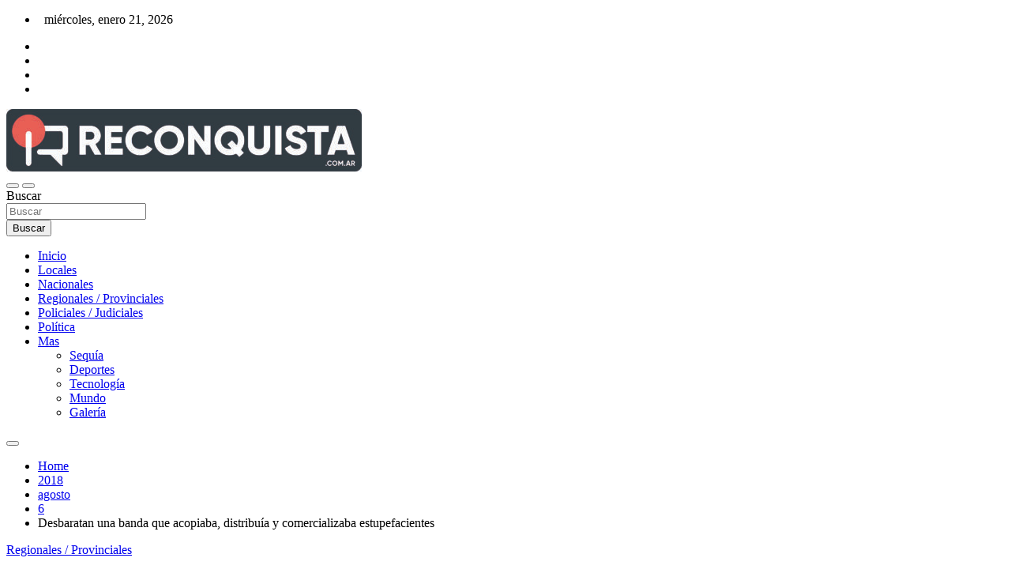

--- FILE ---
content_type: text/html; charset=UTF-8
request_url: https://www.reconquista.com.ar/2018/08/06/desbaratan-una-banda-que-acopiaba-distribuia-y-comercializaba-estupefacientes/
body_size: 23048
content:
<!doctype html>
<html lang="es">
<head>
	<meta charset="UTF-8">
	<meta name="viewport" content="width=device-width, initial-scale=1, shrink-to-fit=no">
	<link rel="profile" href="https://gmpg.org/xfn/11">

	<script>
(()=>{var e={};e.g=function(){if("object"==typeof globalThis)return globalThis;try{return this||new Function("return this")()}catch(e){if("object"==typeof window)return window}}(),function({ampUrl:n,isCustomizePreview:t,isAmpDevMode:r,noampQueryVarName:o,noampQueryVarValue:s,disabledStorageKey:i,mobileUserAgents:a,regexRegex:c}){if("undefined"==typeof sessionStorage)return;const d=new RegExp(c);if(!a.some((e=>{const n=e.match(d);return!(!n||!new RegExp(n[1],n[2]).test(navigator.userAgent))||navigator.userAgent.includes(e)})))return;e.g.addEventListener("DOMContentLoaded",(()=>{const e=document.getElementById("amp-mobile-version-switcher");if(!e)return;e.hidden=!1;const n=e.querySelector("a[href]");n&&n.addEventListener("click",(()=>{sessionStorage.removeItem(i)}))}));const g=r&&["paired-browsing-non-amp","paired-browsing-amp"].includes(window.name);if(sessionStorage.getItem(i)||t||g)return;const u=new URL(location.href),m=new URL(n);m.hash=u.hash,u.searchParams.has(o)&&s===u.searchParams.get(o)?sessionStorage.setItem(i,"1"):m.href!==u.href&&(window.stop(),location.replace(m.href))}({"ampUrl":"https:\/\/www.reconquista.com.ar\/2018\/08\/06\/desbaratan-una-banda-que-acopiaba-distribuia-y-comercializaba-estupefacientes\/amp\/","noampQueryVarName":"noamp","noampQueryVarValue":"mobile","disabledStorageKey":"amp_mobile_redirect_disabled","mobileUserAgents":["Mobile","Android","Silk\/","Kindle","BlackBerry","Opera Mini","Opera Mobi"],"regexRegex":"^\\\/((?:.|\\n)+)\\\/([i]*)$","isCustomizePreview":false,"isAmpDevMode":false})})();
</script>
<meta name='robots' content='index, follow, max-image-preview:large, max-snippet:-1, max-video-preview:-1' />

	<!-- This site is optimized with the Yoast SEO plugin v26.8 - https://yoast.com/product/yoast-seo-wordpress/ -->
	<title>Desbaratan una banda que acopiaba, distribuía y comercializaba estupefacientes &#187; Reconquista.com.ar</title>
	<link rel="canonical" href="https://www.reconquista.com.ar/2018/08/06/desbaratan-una-banda-que-acopiaba-distribuia-y-comercializaba-estupefacientes/" />
	<meta property="og:locale" content="es_ES" />
	<meta property="og:type" content="article" />
	<meta property="og:title" content="Desbaratan una banda que acopiaba, distribuía y comercializaba estupefacientes &#187; Reconquista.com.ar" />
	<meta property="og:description" content="Luego de efectuar tareas de investigación, personal de la Fuerza decomisó marihuana, cocaína, elementos de corte, armas de fuego, rodados y celulares. Los gendarmes llevaron a cabo el registro de&hellip;" />
	<meta property="og:url" content="https://www.reconquista.com.ar/2018/08/06/desbaratan-una-banda-que-acopiaba-distribuia-y-comercializaba-estupefacientes/" />
	<meta property="og:site_name" content="Reconquista.com.ar" />
	<meta property="article:publisher" content="https://www.facebook.com/ReconquistaSF/" />
	<meta property="article:published_time" content="2018-08-06T10:13:47+00:00" />
	<meta property="og:image" content="https://www.reconquista.com.ar/wp-content/uploads/2018/08/gendarmeria-6-8-18.jpg" />
	<meta property="og:image:width" content="1300" />
	<meta property="og:image:height" content="600" />
	<meta property="og:image:type" content="image/jpeg" />
	<meta name="author" content="Reconquista.com.ar" />
	<meta name="twitter:card" content="summary_large_image" />
	<meta name="twitter:creator" content="@ReconquistaSF" />
	<meta name="twitter:site" content="@ReconquistaSF" />
	<meta name="twitter:label1" content="Escrito por" />
	<meta name="twitter:data1" content="Reconquista.com.ar" />
	<meta name="twitter:label2" content="Tiempo de lectura" />
	<meta name="twitter:data2" content="1 minuto" />
	<script type="application/ld+json" class="yoast-schema-graph">{"@context":"https://schema.org","@graph":[{"@type":"Article","@id":"https://www.reconquista.com.ar/2018/08/06/desbaratan-una-banda-que-acopiaba-distribuia-y-comercializaba-estupefacientes/#article","isPartOf":{"@id":"https://www.reconquista.com.ar/2018/08/06/desbaratan-una-banda-que-acopiaba-distribuia-y-comercializaba-estupefacientes/"},"author":{"name":"Reconquista.com.ar","@id":"https://www.reconquista.com.ar/#/schema/person/592d4160d9e1144d45d0111b6847e668"},"headline":"Desbaratan una banda que acopiaba, distribuía y comercializaba estupefacientes","datePublished":"2018-08-06T10:13:47+00:00","mainEntityOfPage":{"@id":"https://www.reconquista.com.ar/2018/08/06/desbaratan-una-banda-que-acopiaba-distribuia-y-comercializaba-estupefacientes/"},"wordCount":247,"publisher":{"@id":"https://www.reconquista.com.ar/#organization"},"image":{"@id":"https://www.reconquista.com.ar/2018/08/06/desbaratan-una-banda-que-acopiaba-distribuia-y-comercializaba-estupefacientes/#primaryimage"},"thumbnailUrl":"https://www.reconquista.com.ar/wp-content/uploads/2018/08/gendarmeria-6-8-18.jpg","keywords":["allanamientos","drogas","gendarmeria","rosario"],"articleSection":["Regionales / Provinciales"],"inLanguage":"es"},{"@type":"WebPage","@id":"https://www.reconquista.com.ar/2018/08/06/desbaratan-una-banda-que-acopiaba-distribuia-y-comercializaba-estupefacientes/","url":"https://www.reconquista.com.ar/2018/08/06/desbaratan-una-banda-que-acopiaba-distribuia-y-comercializaba-estupefacientes/","name":"Desbaratan una banda que acopiaba, distribuía y comercializaba estupefacientes &#187; Reconquista.com.ar","isPartOf":{"@id":"https://www.reconquista.com.ar/#website"},"primaryImageOfPage":{"@id":"https://www.reconquista.com.ar/2018/08/06/desbaratan-una-banda-que-acopiaba-distribuia-y-comercializaba-estupefacientes/#primaryimage"},"image":{"@id":"https://www.reconquista.com.ar/2018/08/06/desbaratan-una-banda-que-acopiaba-distribuia-y-comercializaba-estupefacientes/#primaryimage"},"thumbnailUrl":"https://www.reconquista.com.ar/wp-content/uploads/2018/08/gendarmeria-6-8-18.jpg","datePublished":"2018-08-06T10:13:47+00:00","breadcrumb":{"@id":"https://www.reconquista.com.ar/2018/08/06/desbaratan-una-banda-que-acopiaba-distribuia-y-comercializaba-estupefacientes/#breadcrumb"},"inLanguage":"es","potentialAction":[{"@type":"ReadAction","target":["https://www.reconquista.com.ar/2018/08/06/desbaratan-una-banda-que-acopiaba-distribuia-y-comercializaba-estupefacientes/"]}]},{"@type":"ImageObject","inLanguage":"es","@id":"https://www.reconquista.com.ar/2018/08/06/desbaratan-una-banda-que-acopiaba-distribuia-y-comercializaba-estupefacientes/#primaryimage","url":"https://www.reconquista.com.ar/wp-content/uploads/2018/08/gendarmeria-6-8-18.jpg","contentUrl":"https://www.reconquista.com.ar/wp-content/uploads/2018/08/gendarmeria-6-8-18.jpg","width":1300,"height":600},{"@type":"BreadcrumbList","@id":"https://www.reconquista.com.ar/2018/08/06/desbaratan-una-banda-que-acopiaba-distribuia-y-comercializaba-estupefacientes/#breadcrumb","itemListElement":[{"@type":"ListItem","position":1,"name":"Portada","item":"https://www.reconquista.com.ar/"},{"@type":"ListItem","position":2,"name":"Desbaratan una banda que acopiaba, distribuía y comercializaba estupefacientes"}]},{"@type":"WebSite","@id":"https://www.reconquista.com.ar/#website","url":"https://www.reconquista.com.ar/","name":"Reconquista.com.ar","description":"Noticias de la Ciudad de Reconquista","publisher":{"@id":"https://www.reconquista.com.ar/#organization"},"potentialAction":[{"@type":"SearchAction","target":{"@type":"EntryPoint","urlTemplate":"https://www.reconquista.com.ar/?s={search_term_string}"},"query-input":{"@type":"PropertyValueSpecification","valueRequired":true,"valueName":"search_term_string"}}],"inLanguage":"es"},{"@type":"Organization","@id":"https://www.reconquista.com.ar/#organization","name":"Noticias de Reconquista","url":"https://www.reconquista.com.ar/","logo":{"@type":"ImageObject","inLanguage":"es","@id":"https://www.reconquista.com.ar/#/schema/logo/image/","url":"https://www.reconquista.com.ar/wp-content/uploads/2020/12/cropped-nuevo-logo1.png","contentUrl":"https://www.reconquista.com.ar/wp-content/uploads/2020/12/cropped-nuevo-logo1.png","width":512,"height":512,"caption":"Noticias de Reconquista"},"image":{"@id":"https://www.reconquista.com.ar/#/schema/logo/image/"},"sameAs":["https://www.facebook.com/ReconquistaSF/","https://x.com/ReconquistaSF","https://www.instagram.com/ReconquistaSF/","https://www.youtube.com/channel/UCL7r9wxMwh8_aelGXMHBUZg"]},{"@type":"Person","@id":"https://www.reconquista.com.ar/#/schema/person/592d4160d9e1144d45d0111b6847e668","name":"Reconquista.com.ar","image":{"@type":"ImageObject","inLanguage":"es","@id":"https://www.reconquista.com.ar/#/schema/person/image/","url":"https://secure.gravatar.com/avatar/4ad1f4da71ea1901865f0456147c98206e9330a59121a0b2f3f32528394ec9ac?s=96&d=mm&r=g","contentUrl":"https://secure.gravatar.com/avatar/4ad1f4da71ea1901865f0456147c98206e9330a59121a0b2f3f32528394ec9ac?s=96&d=mm&r=g","caption":"Reconquista.com.ar"}}]}</script>
	<!-- / Yoast SEO plugin. -->


<link rel='dns-prefetch' href='//www.googletagmanager.com' />
<link rel='dns-prefetch' href='//fonts.googleapis.com' />
<link rel='dns-prefetch' href='//pagead2.googlesyndication.com' />
<link rel='dns-prefetch' href='//fundingchoicesmessages.google.com' />
<link rel="alternate" type="application/rss+xml" title="Reconquista.com.ar &raquo; Feed" href="https://www.reconquista.com.ar/feed/" />
<style id='wp-img-auto-sizes-contain-inline-css'>
img:is([sizes=auto i],[sizes^="auto," i]){contain-intrinsic-size:3000px 1500px}
/*# sourceURL=wp-img-auto-sizes-contain-inline-css */
</style>
<link rel='stylesheet' id='latest-posts-block-fontawesome-front-css' href='https://www.reconquista.com.ar/wp-content/plugins/latest-posts-block-lite/src/assets/fontawesome/css/all.css?ver=1765419040' media='all' />
<link rel='stylesheet' id='latest-posts-block-frontend-block-style-css-css' href='https://www.reconquista.com.ar/wp-content/plugins/latest-posts-block-lite/dist/blocks.style.build.css?ver=6.9' media='all' />
<link rel='stylesheet' id='pfc-style-css' href='https://www.reconquista.com.ar/wp-content/plugins/posts-from-category/assets/css/pfc.css?ver=6.0.3' media='all' />
<style id='wp-block-library-inline-css'>
:root{--wp-block-synced-color:#7a00df;--wp-block-synced-color--rgb:122,0,223;--wp-bound-block-color:var(--wp-block-synced-color);--wp-editor-canvas-background:#ddd;--wp-admin-theme-color:#007cba;--wp-admin-theme-color--rgb:0,124,186;--wp-admin-theme-color-darker-10:#006ba1;--wp-admin-theme-color-darker-10--rgb:0,107,160.5;--wp-admin-theme-color-darker-20:#005a87;--wp-admin-theme-color-darker-20--rgb:0,90,135;--wp-admin-border-width-focus:2px}@media (min-resolution:192dpi){:root{--wp-admin-border-width-focus:1.5px}}.wp-element-button{cursor:pointer}:root .has-very-light-gray-background-color{background-color:#eee}:root .has-very-dark-gray-background-color{background-color:#313131}:root .has-very-light-gray-color{color:#eee}:root .has-very-dark-gray-color{color:#313131}:root .has-vivid-green-cyan-to-vivid-cyan-blue-gradient-background{background:linear-gradient(135deg,#00d084,#0693e3)}:root .has-purple-crush-gradient-background{background:linear-gradient(135deg,#34e2e4,#4721fb 50%,#ab1dfe)}:root .has-hazy-dawn-gradient-background{background:linear-gradient(135deg,#faaca8,#dad0ec)}:root .has-subdued-olive-gradient-background{background:linear-gradient(135deg,#fafae1,#67a671)}:root .has-atomic-cream-gradient-background{background:linear-gradient(135deg,#fdd79a,#004a59)}:root .has-nightshade-gradient-background{background:linear-gradient(135deg,#330968,#31cdcf)}:root .has-midnight-gradient-background{background:linear-gradient(135deg,#020381,#2874fc)}:root{--wp--preset--font-size--normal:16px;--wp--preset--font-size--huge:42px}.has-regular-font-size{font-size:1em}.has-larger-font-size{font-size:2.625em}.has-normal-font-size{font-size:var(--wp--preset--font-size--normal)}.has-huge-font-size{font-size:var(--wp--preset--font-size--huge)}.has-text-align-center{text-align:center}.has-text-align-left{text-align:left}.has-text-align-right{text-align:right}.has-fit-text{white-space:nowrap!important}#end-resizable-editor-section{display:none}.aligncenter{clear:both}.items-justified-left{justify-content:flex-start}.items-justified-center{justify-content:center}.items-justified-right{justify-content:flex-end}.items-justified-space-between{justify-content:space-between}.screen-reader-text{border:0;clip-path:inset(50%);height:1px;margin:-1px;overflow:hidden;padding:0;position:absolute;width:1px;word-wrap:normal!important}.screen-reader-text:focus{background-color:#ddd;clip-path:none;color:#444;display:block;font-size:1em;height:auto;left:5px;line-height:normal;padding:15px 23px 14px;text-decoration:none;top:5px;width:auto;z-index:100000}html :where(.has-border-color){border-style:solid}html :where([style*=border-top-color]){border-top-style:solid}html :where([style*=border-right-color]){border-right-style:solid}html :where([style*=border-bottom-color]){border-bottom-style:solid}html :where([style*=border-left-color]){border-left-style:solid}html :where([style*=border-width]){border-style:solid}html :where([style*=border-top-width]){border-top-style:solid}html :where([style*=border-right-width]){border-right-style:solid}html :where([style*=border-bottom-width]){border-bottom-style:solid}html :where([style*=border-left-width]){border-left-style:solid}html :where(img[class*=wp-image-]){height:auto;max-width:100%}:where(figure){margin:0 0 1em}html :where(.is-position-sticky){--wp-admin--admin-bar--position-offset:var(--wp-admin--admin-bar--height,0px)}@media screen and (max-width:600px){html :where(.is-position-sticky){--wp-admin--admin-bar--position-offset:0px}}

/*# sourceURL=wp-block-library-inline-css */
</style><style id='global-styles-inline-css'>
:root{--wp--preset--aspect-ratio--square: 1;--wp--preset--aspect-ratio--4-3: 4/3;--wp--preset--aspect-ratio--3-4: 3/4;--wp--preset--aspect-ratio--3-2: 3/2;--wp--preset--aspect-ratio--2-3: 2/3;--wp--preset--aspect-ratio--16-9: 16/9;--wp--preset--aspect-ratio--9-16: 9/16;--wp--preset--color--black: #000000;--wp--preset--color--cyan-bluish-gray: #abb8c3;--wp--preset--color--white: #ffffff;--wp--preset--color--pale-pink: #f78da7;--wp--preset--color--vivid-red: #cf2e2e;--wp--preset--color--luminous-vivid-orange: #ff6900;--wp--preset--color--luminous-vivid-amber: #fcb900;--wp--preset--color--light-green-cyan: #7bdcb5;--wp--preset--color--vivid-green-cyan: #00d084;--wp--preset--color--pale-cyan-blue: #8ed1fc;--wp--preset--color--vivid-cyan-blue: #0693e3;--wp--preset--color--vivid-purple: #9b51e0;--wp--preset--gradient--vivid-cyan-blue-to-vivid-purple: linear-gradient(135deg,rgb(6,147,227) 0%,rgb(155,81,224) 100%);--wp--preset--gradient--light-green-cyan-to-vivid-green-cyan: linear-gradient(135deg,rgb(122,220,180) 0%,rgb(0,208,130) 100%);--wp--preset--gradient--luminous-vivid-amber-to-luminous-vivid-orange: linear-gradient(135deg,rgb(252,185,0) 0%,rgb(255,105,0) 100%);--wp--preset--gradient--luminous-vivid-orange-to-vivid-red: linear-gradient(135deg,rgb(255,105,0) 0%,rgb(207,46,46) 100%);--wp--preset--gradient--very-light-gray-to-cyan-bluish-gray: linear-gradient(135deg,rgb(238,238,238) 0%,rgb(169,184,195) 100%);--wp--preset--gradient--cool-to-warm-spectrum: linear-gradient(135deg,rgb(74,234,220) 0%,rgb(151,120,209) 20%,rgb(207,42,186) 40%,rgb(238,44,130) 60%,rgb(251,105,98) 80%,rgb(254,248,76) 100%);--wp--preset--gradient--blush-light-purple: linear-gradient(135deg,rgb(255,206,236) 0%,rgb(152,150,240) 100%);--wp--preset--gradient--blush-bordeaux: linear-gradient(135deg,rgb(254,205,165) 0%,rgb(254,45,45) 50%,rgb(107,0,62) 100%);--wp--preset--gradient--luminous-dusk: linear-gradient(135deg,rgb(255,203,112) 0%,rgb(199,81,192) 50%,rgb(65,88,208) 100%);--wp--preset--gradient--pale-ocean: linear-gradient(135deg,rgb(255,245,203) 0%,rgb(182,227,212) 50%,rgb(51,167,181) 100%);--wp--preset--gradient--electric-grass: linear-gradient(135deg,rgb(202,248,128) 0%,rgb(113,206,126) 100%);--wp--preset--gradient--midnight: linear-gradient(135deg,rgb(2,3,129) 0%,rgb(40,116,252) 100%);--wp--preset--font-size--small: 13px;--wp--preset--font-size--medium: 20px;--wp--preset--font-size--large: 36px;--wp--preset--font-size--x-large: 42px;--wp--preset--spacing--20: 0.44rem;--wp--preset--spacing--30: 0.67rem;--wp--preset--spacing--40: 1rem;--wp--preset--spacing--50: 1.5rem;--wp--preset--spacing--60: 2.25rem;--wp--preset--spacing--70: 3.38rem;--wp--preset--spacing--80: 5.06rem;--wp--preset--shadow--natural: 6px 6px 9px rgba(0, 0, 0, 0.2);--wp--preset--shadow--deep: 12px 12px 50px rgba(0, 0, 0, 0.4);--wp--preset--shadow--sharp: 6px 6px 0px rgba(0, 0, 0, 0.2);--wp--preset--shadow--outlined: 6px 6px 0px -3px rgb(255, 255, 255), 6px 6px rgb(0, 0, 0);--wp--preset--shadow--crisp: 6px 6px 0px rgb(0, 0, 0);}:where(.is-layout-flex){gap: 0.5em;}:where(.is-layout-grid){gap: 0.5em;}body .is-layout-flex{display: flex;}.is-layout-flex{flex-wrap: wrap;align-items: center;}.is-layout-flex > :is(*, div){margin: 0;}body .is-layout-grid{display: grid;}.is-layout-grid > :is(*, div){margin: 0;}:where(.wp-block-columns.is-layout-flex){gap: 2em;}:where(.wp-block-columns.is-layout-grid){gap: 2em;}:where(.wp-block-post-template.is-layout-flex){gap: 1.25em;}:where(.wp-block-post-template.is-layout-grid){gap: 1.25em;}.has-black-color{color: var(--wp--preset--color--black) !important;}.has-cyan-bluish-gray-color{color: var(--wp--preset--color--cyan-bluish-gray) !important;}.has-white-color{color: var(--wp--preset--color--white) !important;}.has-pale-pink-color{color: var(--wp--preset--color--pale-pink) !important;}.has-vivid-red-color{color: var(--wp--preset--color--vivid-red) !important;}.has-luminous-vivid-orange-color{color: var(--wp--preset--color--luminous-vivid-orange) !important;}.has-luminous-vivid-amber-color{color: var(--wp--preset--color--luminous-vivid-amber) !important;}.has-light-green-cyan-color{color: var(--wp--preset--color--light-green-cyan) !important;}.has-vivid-green-cyan-color{color: var(--wp--preset--color--vivid-green-cyan) !important;}.has-pale-cyan-blue-color{color: var(--wp--preset--color--pale-cyan-blue) !important;}.has-vivid-cyan-blue-color{color: var(--wp--preset--color--vivid-cyan-blue) !important;}.has-vivid-purple-color{color: var(--wp--preset--color--vivid-purple) !important;}.has-black-background-color{background-color: var(--wp--preset--color--black) !important;}.has-cyan-bluish-gray-background-color{background-color: var(--wp--preset--color--cyan-bluish-gray) !important;}.has-white-background-color{background-color: var(--wp--preset--color--white) !important;}.has-pale-pink-background-color{background-color: var(--wp--preset--color--pale-pink) !important;}.has-vivid-red-background-color{background-color: var(--wp--preset--color--vivid-red) !important;}.has-luminous-vivid-orange-background-color{background-color: var(--wp--preset--color--luminous-vivid-orange) !important;}.has-luminous-vivid-amber-background-color{background-color: var(--wp--preset--color--luminous-vivid-amber) !important;}.has-light-green-cyan-background-color{background-color: var(--wp--preset--color--light-green-cyan) !important;}.has-vivid-green-cyan-background-color{background-color: var(--wp--preset--color--vivid-green-cyan) !important;}.has-pale-cyan-blue-background-color{background-color: var(--wp--preset--color--pale-cyan-blue) !important;}.has-vivid-cyan-blue-background-color{background-color: var(--wp--preset--color--vivid-cyan-blue) !important;}.has-vivid-purple-background-color{background-color: var(--wp--preset--color--vivid-purple) !important;}.has-black-border-color{border-color: var(--wp--preset--color--black) !important;}.has-cyan-bluish-gray-border-color{border-color: var(--wp--preset--color--cyan-bluish-gray) !important;}.has-white-border-color{border-color: var(--wp--preset--color--white) !important;}.has-pale-pink-border-color{border-color: var(--wp--preset--color--pale-pink) !important;}.has-vivid-red-border-color{border-color: var(--wp--preset--color--vivid-red) !important;}.has-luminous-vivid-orange-border-color{border-color: var(--wp--preset--color--luminous-vivid-orange) !important;}.has-luminous-vivid-amber-border-color{border-color: var(--wp--preset--color--luminous-vivid-amber) !important;}.has-light-green-cyan-border-color{border-color: var(--wp--preset--color--light-green-cyan) !important;}.has-vivid-green-cyan-border-color{border-color: var(--wp--preset--color--vivid-green-cyan) !important;}.has-pale-cyan-blue-border-color{border-color: var(--wp--preset--color--pale-cyan-blue) !important;}.has-vivid-cyan-blue-border-color{border-color: var(--wp--preset--color--vivid-cyan-blue) !important;}.has-vivid-purple-border-color{border-color: var(--wp--preset--color--vivid-purple) !important;}.has-vivid-cyan-blue-to-vivid-purple-gradient-background{background: var(--wp--preset--gradient--vivid-cyan-blue-to-vivid-purple) !important;}.has-light-green-cyan-to-vivid-green-cyan-gradient-background{background: var(--wp--preset--gradient--light-green-cyan-to-vivid-green-cyan) !important;}.has-luminous-vivid-amber-to-luminous-vivid-orange-gradient-background{background: var(--wp--preset--gradient--luminous-vivid-amber-to-luminous-vivid-orange) !important;}.has-luminous-vivid-orange-to-vivid-red-gradient-background{background: var(--wp--preset--gradient--luminous-vivid-orange-to-vivid-red) !important;}.has-very-light-gray-to-cyan-bluish-gray-gradient-background{background: var(--wp--preset--gradient--very-light-gray-to-cyan-bluish-gray) !important;}.has-cool-to-warm-spectrum-gradient-background{background: var(--wp--preset--gradient--cool-to-warm-spectrum) !important;}.has-blush-light-purple-gradient-background{background: var(--wp--preset--gradient--blush-light-purple) !important;}.has-blush-bordeaux-gradient-background{background: var(--wp--preset--gradient--blush-bordeaux) !important;}.has-luminous-dusk-gradient-background{background: var(--wp--preset--gradient--luminous-dusk) !important;}.has-pale-ocean-gradient-background{background: var(--wp--preset--gradient--pale-ocean) !important;}.has-electric-grass-gradient-background{background: var(--wp--preset--gradient--electric-grass) !important;}.has-midnight-gradient-background{background: var(--wp--preset--gradient--midnight) !important;}.has-small-font-size{font-size: var(--wp--preset--font-size--small) !important;}.has-medium-font-size{font-size: var(--wp--preset--font-size--medium) !important;}.has-large-font-size{font-size: var(--wp--preset--font-size--large) !important;}.has-x-large-font-size{font-size: var(--wp--preset--font-size--x-large) !important;}
/*# sourceURL=global-styles-inline-css */
</style>

<style id='classic-theme-styles-inline-css'>
/*! This file is auto-generated */
.wp-block-button__link{color:#fff;background-color:#32373c;border-radius:9999px;box-shadow:none;text-decoration:none;padding:calc(.667em + 2px) calc(1.333em + 2px);font-size:1.125em}.wp-block-file__button{background:#32373c;color:#fff;text-decoration:none}
/*# sourceURL=/wp-includes/css/classic-themes.min.css */
</style>
<link rel='stylesheet' id='bootstrap-style-css' href='https://www.reconquista.com.ar/wp-content/themes/magazinenp/assets/vendor/bootstrap/css/bootstrap.min.css?ver=5.3.2' media='all' />
<link rel='stylesheet' id='font-awesome-style-css' href='https://www.reconquista.com.ar/wp-content/themes/magazinenp/assets/vendor/font-awesome/css/font-awesome.css?ver=6.9' media='all' />
<link crossorigin="anonymous" rel='stylesheet' id='magazinenp-google-fonts-css' href='//fonts.googleapis.com/css?family=Roboto%3A100%2C300%2C300i%2C400%2C400i%2C500%2C500i%2C700%2C700i&#038;ver=6.9' media='all' />
<link rel='stylesheet' id='owl-carousel-css' href='https://www.reconquista.com.ar/wp-content/themes/magazinenp/assets/vendor/owl-carousel/owl.carousel.min.css?ver=2.3.4' media='all' />
<link rel='stylesheet' id='magazinenp-main-style-css' href='https://www.reconquista.com.ar/wp-content/themes/magazinenp/assets/css/magazinenp.css?ver=1.2.10' media='all' />
<link rel='stylesheet' id='magazinenp-style-css' href='https://www.reconquista.com.ar/wp-content/themes/magazinenp/style.css?ver=6.9' media='all' />
<link rel='stylesheet' id='glg-photobox-style-css' href='https://www.reconquista.com.ar/wp-content/plugins/gallery-lightbox-slider/css/photobox/photobox.min.css?ver=1.0.0.41' media='' />
<script src="https://www.reconquista.com.ar/wp-includes/js/jquery/jquery.min.js?ver=3.7.1" id="jquery-core-js"></script>
<script src="https://www.reconquista.com.ar/wp-includes/js/jquery/jquery-migrate.min.js?ver=3.4.1" id="jquery-migrate-js"></script>

<!-- Fragmento de código de la etiqueta de Google (gtag.js) añadida por Site Kit -->
<!-- Fragmento de código de Google Analytics añadido por Site Kit -->
<script src="https://www.googletagmanager.com/gtag/js?id=G-8CYVFWVKTQ" id="google_gtagjs-js" async></script>
<script id="google_gtagjs-js-after">
window.dataLayer = window.dataLayer || [];function gtag(){dataLayer.push(arguments);}
gtag("set","linker",{"domains":["www.reconquista.com.ar"]});
gtag("js", new Date());
gtag("set", "developer_id.dZTNiMT", true);
gtag("config", "G-8CYVFWVKTQ", {"googlesitekit_post_date":"20180806","googlesitekit_post_author":"Reconquista.com.ar"});
//# sourceURL=google_gtagjs-js-after
</script>
<script src="https://www.reconquista.com.ar/wp-content/plugins/gallery-lightbox-slider/js/jquery/photobox/jquery.photobox.min.js?ver=1.0.0.41" id="glg-photobox-js"></script>
<meta name="generator" content="Site Kit by Google 1.170.0" /><link rel="alternate" type="text/html" media="only screen and (max-width: 640px)" href="https://www.reconquista.com.ar/2018/08/06/desbaratan-una-banda-que-acopiaba-distribuia-y-comercializaba-estupefacientes/amp/">
        <style class="magazinenp-dynamic-css">

            
        </style>

        
<!-- Metaetiquetas de Google AdSense añadidas por Site Kit -->
<meta name="google-adsense-platform-account" content="ca-host-pub-2644536267352236">
<meta name="google-adsense-platform-domain" content="sitekit.withgoogle.com">
<!-- Acabar con las metaetiquetas de Google AdSense añadidas por Site Kit -->
		<style>
						.site-title,
			.site-description {
				position: absolute;
				clip: rect(1px, 1px, 1px, 1px);
			}

					</style>
		<link rel="amphtml" href="https://www.reconquista.com.ar/2018/08/06/desbaratan-una-banda-que-acopiaba-distribuia-y-comercializaba-estupefacientes/amp/">
<!-- Fragmento de código de Google Tag Manager añadido por Site Kit -->
<script>
			( function( w, d, s, l, i ) {
				w[l] = w[l] || [];
				w[l].push( {'gtm.start': new Date().getTime(), event: 'gtm.js'} );
				var f = d.getElementsByTagName( s )[0],
					j = d.createElement( s ), dl = l != 'dataLayer' ? '&l=' + l : '';
				j.async = true;
				j.src = 'https://www.googletagmanager.com/gtm.js?id=' + i + dl;
				f.parentNode.insertBefore( j, f );
			} )( window, document, 'script', 'dataLayer', 'GTM-N4LQL35' );
			
</script>

<!-- Final del fragmento de código de Google Tag Manager añadido por Site Kit -->

<!-- Fragmento de código de Google Adsense añadido por Site Kit -->
<script async src="https://pagead2.googlesyndication.com/pagead/js/adsbygoogle.js?client=ca-pub-4959159314517073&amp;host=ca-host-pub-2644536267352236" crossorigin="anonymous"></script>

<!-- Final del fragmento de código de Google Adsense añadido por Site Kit -->

<!-- Fragmento de código de recuperación de bloqueo de anuncios de Google AdSense añadido por Site Kit. -->
<script async src="https://fundingchoicesmessages.google.com/i/pub-4959159314517073?ers=1" nonce="BuAPGU5FoC0KYXG47HfuIw"></script><script nonce="BuAPGU5FoC0KYXG47HfuIw">(function() {function signalGooglefcPresent() {if (!window.frames['googlefcPresent']) {if (document.body) {const iframe = document.createElement('iframe'); iframe.style = 'width: 0; height: 0; border: none; z-index: -1000; left: -1000px; top: -1000px;'; iframe.style.display = 'none'; iframe.name = 'googlefcPresent'; document.body.appendChild(iframe);} else {setTimeout(signalGooglefcPresent, 0);}}}signalGooglefcPresent();})();</script>
<!-- Fragmento de código de finalización de recuperación de bloqueo de anuncios de Google AdSense añadido por Site Kit. -->

<!-- Fragmento de código de protección de errores de recuperación de bloqueo de anuncios de Google AdSense añadido por Site Kit. -->
<script>(function(){'use strict';function aa(a){var b=0;return function(){return b<a.length?{done:!1,value:a[b++]}:{done:!0}}}var ba="function"==typeof Object.defineProperties?Object.defineProperty:function(a,b,c){if(a==Array.prototype||a==Object.prototype)return a;a[b]=c.value;return a};
function ea(a){a=["object"==typeof globalThis&&globalThis,a,"object"==typeof window&&window,"object"==typeof self&&self,"object"==typeof global&&global];for(var b=0;b<a.length;++b){var c=a[b];if(c&&c.Math==Math)return c}throw Error("Cannot find global object");}var fa=ea(this);function ha(a,b){if(b)a:{var c=fa;a=a.split(".");for(var d=0;d<a.length-1;d++){var e=a[d];if(!(e in c))break a;c=c[e]}a=a[a.length-1];d=c[a];b=b(d);b!=d&&null!=b&&ba(c,a,{configurable:!0,writable:!0,value:b})}}
var ia="function"==typeof Object.create?Object.create:function(a){function b(){}b.prototype=a;return new b},l;if("function"==typeof Object.setPrototypeOf)l=Object.setPrototypeOf;else{var m;a:{var ja={a:!0},ka={};try{ka.__proto__=ja;m=ka.a;break a}catch(a){}m=!1}l=m?function(a,b){a.__proto__=b;if(a.__proto__!==b)throw new TypeError(a+" is not extensible");return a}:null}var la=l;
function n(a,b){a.prototype=ia(b.prototype);a.prototype.constructor=a;if(la)la(a,b);else for(var c in b)if("prototype"!=c)if(Object.defineProperties){var d=Object.getOwnPropertyDescriptor(b,c);d&&Object.defineProperty(a,c,d)}else a[c]=b[c];a.A=b.prototype}function ma(){for(var a=Number(this),b=[],c=a;c<arguments.length;c++)b[c-a]=arguments[c];return b}
var na="function"==typeof Object.assign?Object.assign:function(a,b){for(var c=1;c<arguments.length;c++){var d=arguments[c];if(d)for(var e in d)Object.prototype.hasOwnProperty.call(d,e)&&(a[e]=d[e])}return a};ha("Object.assign",function(a){return a||na});/*

 Copyright The Closure Library Authors.
 SPDX-License-Identifier: Apache-2.0
*/
var p=this||self;function q(a){return a};var t,u;a:{for(var oa=["CLOSURE_FLAGS"],v=p,x=0;x<oa.length;x++)if(v=v[oa[x]],null==v){u=null;break a}u=v}var pa=u&&u[610401301];t=null!=pa?pa:!1;var z,qa=p.navigator;z=qa?qa.userAgentData||null:null;function A(a){return t?z?z.brands.some(function(b){return(b=b.brand)&&-1!=b.indexOf(a)}):!1:!1}function B(a){var b;a:{if(b=p.navigator)if(b=b.userAgent)break a;b=""}return-1!=b.indexOf(a)};function C(){return t?!!z&&0<z.brands.length:!1}function D(){return C()?A("Chromium"):(B("Chrome")||B("CriOS"))&&!(C()?0:B("Edge"))||B("Silk")};var ra=C()?!1:B("Trident")||B("MSIE");!B("Android")||D();D();B("Safari")&&(D()||(C()?0:B("Coast"))||(C()?0:B("Opera"))||(C()?0:B("Edge"))||(C()?A("Microsoft Edge"):B("Edg/"))||C()&&A("Opera"));var sa={},E=null;var ta="undefined"!==typeof Uint8Array,ua=!ra&&"function"===typeof btoa;var F="function"===typeof Symbol&&"symbol"===typeof Symbol()?Symbol():void 0,G=F?function(a,b){a[F]|=b}:function(a,b){void 0!==a.g?a.g|=b:Object.defineProperties(a,{g:{value:b,configurable:!0,writable:!0,enumerable:!1}})};function va(a){var b=H(a);1!==(b&1)&&(Object.isFrozen(a)&&(a=Array.prototype.slice.call(a)),I(a,b|1))}
var H=F?function(a){return a[F]|0}:function(a){return a.g|0},J=F?function(a){return a[F]}:function(a){return a.g},I=F?function(a,b){a[F]=b}:function(a,b){void 0!==a.g?a.g=b:Object.defineProperties(a,{g:{value:b,configurable:!0,writable:!0,enumerable:!1}})};function wa(){var a=[];G(a,1);return a}function xa(a,b){I(b,(a|0)&-99)}function K(a,b){I(b,(a|34)&-73)}function L(a){a=a>>11&1023;return 0===a?536870912:a};var M={};function N(a){return null!==a&&"object"===typeof a&&!Array.isArray(a)&&a.constructor===Object}var O,ya=[];I(ya,39);O=Object.freeze(ya);var P;function Q(a,b){P=b;a=new a(b);P=void 0;return a}
function R(a,b,c){null==a&&(a=P);P=void 0;if(null==a){var d=96;c?(a=[c],d|=512):a=[];b&&(d=d&-2095105|(b&1023)<<11)}else{if(!Array.isArray(a))throw Error();d=H(a);if(d&64)return a;d|=64;if(c&&(d|=512,c!==a[0]))throw Error();a:{c=a;var e=c.length;if(e){var f=e-1,g=c[f];if(N(g)){d|=256;b=(d>>9&1)-1;e=f-b;1024<=e&&(za(c,b,g),e=1023);d=d&-2095105|(e&1023)<<11;break a}}b&&(g=(d>>9&1)-1,b=Math.max(b,e-g),1024<b&&(za(c,g,{}),d|=256,b=1023),d=d&-2095105|(b&1023)<<11)}}I(a,d);return a}
function za(a,b,c){for(var d=1023+b,e=a.length,f=d;f<e;f++){var g=a[f];null!=g&&g!==c&&(c[f-b]=g)}a.length=d+1;a[d]=c};function Aa(a){switch(typeof a){case "number":return isFinite(a)?a:String(a);case "boolean":return a?1:0;case "object":if(a&&!Array.isArray(a)&&ta&&null!=a&&a instanceof Uint8Array){if(ua){for(var b="",c=0,d=a.length-10240;c<d;)b+=String.fromCharCode.apply(null,a.subarray(c,c+=10240));b+=String.fromCharCode.apply(null,c?a.subarray(c):a);a=btoa(b)}else{void 0===b&&(b=0);if(!E){E={};c="ABCDEFGHIJKLMNOPQRSTUVWXYZabcdefghijklmnopqrstuvwxyz0123456789".split("");d=["+/=","+/","-_=","-_.","-_"];for(var e=
0;5>e;e++){var f=c.concat(d[e].split(""));sa[e]=f;for(var g=0;g<f.length;g++){var h=f[g];void 0===E[h]&&(E[h]=g)}}}b=sa[b];c=Array(Math.floor(a.length/3));d=b[64]||"";for(e=f=0;f<a.length-2;f+=3){var k=a[f],w=a[f+1];h=a[f+2];g=b[k>>2];k=b[(k&3)<<4|w>>4];w=b[(w&15)<<2|h>>6];h=b[h&63];c[e++]=g+k+w+h}g=0;h=d;switch(a.length-f){case 2:g=a[f+1],h=b[(g&15)<<2]||d;case 1:a=a[f],c[e]=b[a>>2]+b[(a&3)<<4|g>>4]+h+d}a=c.join("")}return a}}return a};function Ba(a,b,c){a=Array.prototype.slice.call(a);var d=a.length,e=b&256?a[d-1]:void 0;d+=e?-1:0;for(b=b&512?1:0;b<d;b++)a[b]=c(a[b]);if(e){b=a[b]={};for(var f in e)Object.prototype.hasOwnProperty.call(e,f)&&(b[f]=c(e[f]))}return a}function Da(a,b,c,d,e,f){if(null!=a){if(Array.isArray(a))a=e&&0==a.length&&H(a)&1?void 0:f&&H(a)&2?a:Ea(a,b,c,void 0!==d,e,f);else if(N(a)){var g={},h;for(h in a)Object.prototype.hasOwnProperty.call(a,h)&&(g[h]=Da(a[h],b,c,d,e,f));a=g}else a=b(a,d);return a}}
function Ea(a,b,c,d,e,f){var g=d||c?H(a):0;d=d?!!(g&32):void 0;a=Array.prototype.slice.call(a);for(var h=0;h<a.length;h++)a[h]=Da(a[h],b,c,d,e,f);c&&c(g,a);return a}function Fa(a){return a.s===M?a.toJSON():Aa(a)};function Ga(a,b,c){c=void 0===c?K:c;if(null!=a){if(ta&&a instanceof Uint8Array)return b?a:new Uint8Array(a);if(Array.isArray(a)){var d=H(a);if(d&2)return a;if(b&&!(d&64)&&(d&32||0===d))return I(a,d|34),a;a=Ea(a,Ga,d&4?K:c,!0,!1,!0);b=H(a);b&4&&b&2&&Object.freeze(a);return a}a.s===M&&(b=a.h,c=J(b),a=c&2?a:Q(a.constructor,Ha(b,c,!0)));return a}}function Ha(a,b,c){var d=c||b&2?K:xa,e=!!(b&32);a=Ba(a,b,function(f){return Ga(f,e,d)});G(a,32|(c?2:0));return a};function Ia(a,b){a=a.h;return Ja(a,J(a),b)}function Ja(a,b,c,d){if(-1===c)return null;if(c>=L(b)){if(b&256)return a[a.length-1][c]}else{var e=a.length;if(d&&b&256&&(d=a[e-1][c],null!=d))return d;b=c+((b>>9&1)-1);if(b<e)return a[b]}}function Ka(a,b,c,d,e){var f=L(b);if(c>=f||e){e=b;if(b&256)f=a[a.length-1];else{if(null==d)return;f=a[f+((b>>9&1)-1)]={};e|=256}f[c]=d;e&=-1025;e!==b&&I(a,e)}else a[c+((b>>9&1)-1)]=d,b&256&&(d=a[a.length-1],c in d&&delete d[c]),b&1024&&I(a,b&-1025)}
function La(a,b){var c=Ma;var d=void 0===d?!1:d;var e=a.h;var f=J(e),g=Ja(e,f,b,d);var h=!1;if(null==g||"object"!==typeof g||(h=Array.isArray(g))||g.s!==M)if(h){var k=h=H(g);0===k&&(k|=f&32);k|=f&2;k!==h&&I(g,k);c=new c(g)}else c=void 0;else c=g;c!==g&&null!=c&&Ka(e,f,b,c,d);e=c;if(null==e)return e;a=a.h;f=J(a);f&2||(g=e,c=g.h,h=J(c),g=h&2?Q(g.constructor,Ha(c,h,!1)):g,g!==e&&(e=g,Ka(a,f,b,e,d)));return e}function Na(a,b){a=Ia(a,b);return null==a||"string"===typeof a?a:void 0}
function Oa(a,b){a=Ia(a,b);return null!=a?a:0}function S(a,b){a=Na(a,b);return null!=a?a:""};function T(a,b,c){this.h=R(a,b,c)}T.prototype.toJSON=function(){var a=Ea(this.h,Fa,void 0,void 0,!1,!1);return Pa(this,a,!0)};T.prototype.s=M;T.prototype.toString=function(){return Pa(this,this.h,!1).toString()};
function Pa(a,b,c){var d=a.constructor.v,e=L(J(c?a.h:b)),f=!1;if(d){if(!c){b=Array.prototype.slice.call(b);var g;if(b.length&&N(g=b[b.length-1]))for(f=0;f<d.length;f++)if(d[f]>=e){Object.assign(b[b.length-1]={},g);break}f=!0}e=b;c=!c;g=J(a.h);a=L(g);g=(g>>9&1)-1;for(var h,k,w=0;w<d.length;w++)if(k=d[w],k<a){k+=g;var r=e[k];null==r?e[k]=c?O:wa():c&&r!==O&&va(r)}else h||(r=void 0,e.length&&N(r=e[e.length-1])?h=r:e.push(h={})),r=h[k],null==h[k]?h[k]=c?O:wa():c&&r!==O&&va(r)}d=b.length;if(!d)return b;
var Ca;if(N(h=b[d-1])){a:{var y=h;e={};c=!1;for(var ca in y)Object.prototype.hasOwnProperty.call(y,ca)&&(a=y[ca],Array.isArray(a)&&a!=a&&(c=!0),null!=a?e[ca]=a:c=!0);if(c){for(var rb in e){y=e;break a}y=null}}y!=h&&(Ca=!0);d--}for(;0<d;d--){h=b[d-1];if(null!=h)break;var cb=!0}if(!Ca&&!cb)return b;var da;f?da=b:da=Array.prototype.slice.call(b,0,d);b=da;f&&(b.length=d);y&&b.push(y);return b};function Qa(a){return function(b){if(null==b||""==b)b=new a;else{b=JSON.parse(b);if(!Array.isArray(b))throw Error(void 0);G(b,32);b=Q(a,b)}return b}};function Ra(a){this.h=R(a)}n(Ra,T);var Sa=Qa(Ra);var U;function V(a){this.g=a}V.prototype.toString=function(){return this.g+""};var Ta={};function Ua(){return Math.floor(2147483648*Math.random()).toString(36)+Math.abs(Math.floor(2147483648*Math.random())^Date.now()).toString(36)};function Va(a,b){b=String(b);"application/xhtml+xml"===a.contentType&&(b=b.toLowerCase());return a.createElement(b)}function Wa(a){this.g=a||p.document||document}Wa.prototype.appendChild=function(a,b){a.appendChild(b)};/*

 SPDX-License-Identifier: Apache-2.0
*/
function Xa(a,b){a.src=b instanceof V&&b.constructor===V?b.g:"type_error:TrustedResourceUrl";var c,d;(c=(b=null==(d=(c=(a.ownerDocument&&a.ownerDocument.defaultView||window).document).querySelector)?void 0:d.call(c,"script[nonce]"))?b.nonce||b.getAttribute("nonce")||"":"")&&a.setAttribute("nonce",c)};function Ya(a){a=void 0===a?document:a;return a.createElement("script")};function Za(a,b,c,d,e,f){try{var g=a.g,h=Ya(g);h.async=!0;Xa(h,b);g.head.appendChild(h);h.addEventListener("load",function(){e();d&&g.head.removeChild(h)});h.addEventListener("error",function(){0<c?Za(a,b,c-1,d,e,f):(d&&g.head.removeChild(h),f())})}catch(k){f()}};var $a=p.atob("aHR0cHM6Ly93d3cuZ3N0YXRpYy5jb20vaW1hZ2VzL2ljb25zL21hdGVyaWFsL3N5c3RlbS8xeC93YXJuaW5nX2FtYmVyXzI0ZHAucG5n"),ab=p.atob("WW91IGFyZSBzZWVpbmcgdGhpcyBtZXNzYWdlIGJlY2F1c2UgYWQgb3Igc2NyaXB0IGJsb2NraW5nIHNvZnR3YXJlIGlzIGludGVyZmVyaW5nIHdpdGggdGhpcyBwYWdlLg=="),bb=p.atob("RGlzYWJsZSBhbnkgYWQgb3Igc2NyaXB0IGJsb2NraW5nIHNvZnR3YXJlLCB0aGVuIHJlbG9hZCB0aGlzIHBhZ2Uu");function db(a,b,c){this.i=a;this.l=new Wa(this.i);this.g=null;this.j=[];this.m=!1;this.u=b;this.o=c}
function eb(a){if(a.i.body&&!a.m){var b=function(){fb(a);p.setTimeout(function(){return gb(a,3)},50)};Za(a.l,a.u,2,!0,function(){p[a.o]||b()},b);a.m=!0}}
function fb(a){for(var b=W(1,5),c=0;c<b;c++){var d=X(a);a.i.body.appendChild(d);a.j.push(d)}b=X(a);b.style.bottom="0";b.style.left="0";b.style.position="fixed";b.style.width=W(100,110).toString()+"%";b.style.zIndex=W(2147483544,2147483644).toString();b.style["background-color"]=hb(249,259,242,252,219,229);b.style["box-shadow"]="0 0 12px #888";b.style.color=hb(0,10,0,10,0,10);b.style.display="flex";b.style["justify-content"]="center";b.style["font-family"]="Roboto, Arial";c=X(a);c.style.width=W(80,
85).toString()+"%";c.style.maxWidth=W(750,775).toString()+"px";c.style.margin="24px";c.style.display="flex";c.style["align-items"]="flex-start";c.style["justify-content"]="center";d=Va(a.l.g,"IMG");d.className=Ua();d.src=$a;d.alt="Warning icon";d.style.height="24px";d.style.width="24px";d.style["padding-right"]="16px";var e=X(a),f=X(a);f.style["font-weight"]="bold";f.textContent=ab;var g=X(a);g.textContent=bb;Y(a,e,f);Y(a,e,g);Y(a,c,d);Y(a,c,e);Y(a,b,c);a.g=b;a.i.body.appendChild(a.g);b=W(1,5);for(c=
0;c<b;c++)d=X(a),a.i.body.appendChild(d),a.j.push(d)}function Y(a,b,c){for(var d=W(1,5),e=0;e<d;e++){var f=X(a);b.appendChild(f)}b.appendChild(c);c=W(1,5);for(d=0;d<c;d++)e=X(a),b.appendChild(e)}function W(a,b){return Math.floor(a+Math.random()*(b-a))}function hb(a,b,c,d,e,f){return"rgb("+W(Math.max(a,0),Math.min(b,255)).toString()+","+W(Math.max(c,0),Math.min(d,255)).toString()+","+W(Math.max(e,0),Math.min(f,255)).toString()+")"}function X(a){a=Va(a.l.g,"DIV");a.className=Ua();return a}
function gb(a,b){0>=b||null!=a.g&&0!=a.g.offsetHeight&&0!=a.g.offsetWidth||(ib(a),fb(a),p.setTimeout(function(){return gb(a,b-1)},50))}
function ib(a){var b=a.j;var c="undefined"!=typeof Symbol&&Symbol.iterator&&b[Symbol.iterator];if(c)b=c.call(b);else if("number"==typeof b.length)b={next:aa(b)};else throw Error(String(b)+" is not an iterable or ArrayLike");for(c=b.next();!c.done;c=b.next())(c=c.value)&&c.parentNode&&c.parentNode.removeChild(c);a.j=[];(b=a.g)&&b.parentNode&&b.parentNode.removeChild(b);a.g=null};function jb(a,b,c,d,e){function f(k){document.body?g(document.body):0<k?p.setTimeout(function(){f(k-1)},e):b()}function g(k){k.appendChild(h);p.setTimeout(function(){h?(0!==h.offsetHeight&&0!==h.offsetWidth?b():a(),h.parentNode&&h.parentNode.removeChild(h)):a()},d)}var h=kb(c);f(3)}function kb(a){var b=document.createElement("div");b.className=a;b.style.width="1px";b.style.height="1px";b.style.position="absolute";b.style.left="-10000px";b.style.top="-10000px";b.style.zIndex="-10000";return b};function Ma(a){this.h=R(a)}n(Ma,T);function lb(a){this.h=R(a)}n(lb,T);var mb=Qa(lb);function nb(a){a=Na(a,4)||"";if(void 0===U){var b=null;var c=p.trustedTypes;if(c&&c.createPolicy){try{b=c.createPolicy("goog#html",{createHTML:q,createScript:q,createScriptURL:q})}catch(d){p.console&&p.console.error(d.message)}U=b}else U=b}a=(b=U)?b.createScriptURL(a):a;return new V(a,Ta)};function ob(a,b){this.m=a;this.o=new Wa(a.document);this.g=b;this.j=S(this.g,1);this.u=nb(La(this.g,2));this.i=!1;b=nb(La(this.g,13));this.l=new db(a.document,b,S(this.g,12))}ob.prototype.start=function(){pb(this)};
function pb(a){qb(a);Za(a.o,a.u,3,!1,function(){a:{var b=a.j;var c=p.btoa(b);if(c=p[c]){try{var d=Sa(p.atob(c))}catch(e){b=!1;break a}b=b===Na(d,1)}else b=!1}b?Z(a,S(a.g,14)):(Z(a,S(a.g,8)),eb(a.l))},function(){jb(function(){Z(a,S(a.g,7));eb(a.l)},function(){return Z(a,S(a.g,6))},S(a.g,9),Oa(a.g,10),Oa(a.g,11))})}function Z(a,b){a.i||(a.i=!0,a=new a.m.XMLHttpRequest,a.open("GET",b,!0),a.send())}function qb(a){var b=p.btoa(a.j);a.m[b]&&Z(a,S(a.g,5))};(function(a,b){p[a]=function(){var c=ma.apply(0,arguments);p[a]=function(){};b.apply(null,c)}})("__h82AlnkH6D91__",function(a){"function"===typeof window.atob&&(new ob(window,mb(window.atob(a)))).start()});}).call(this);

window.__h82AlnkH6D91__("[base64]/[base64]/[base64]/[base64]");</script>
<!-- Fragmento de código de finalización de protección de errores de recuperación de bloqueo de anuncios de Google AdSense añadido por Site Kit. -->
<style>#amp-mobile-version-switcher{left:0;position:absolute;width:100%;z-index:100}#amp-mobile-version-switcher>a{background-color:#444;border:0;color:#eaeaea;display:block;font-family:-apple-system,BlinkMacSystemFont,Segoe UI,Roboto,Oxygen-Sans,Ubuntu,Cantarell,Helvetica Neue,sans-serif;font-size:16px;font-weight:600;padding:15px 0;text-align:center;-webkit-text-decoration:none;text-decoration:none}#amp-mobile-version-switcher>a:active,#amp-mobile-version-switcher>a:focus,#amp-mobile-version-switcher>a:hover{-webkit-text-decoration:underline;text-decoration:underline}</style><link rel="icon" href="https://www.reconquista.com.ar/wp-content/uploads/2020/12/cropped-nuevo-logo1-32x32.png" sizes="32x32" />
<link rel="icon" href="https://www.reconquista.com.ar/wp-content/uploads/2020/12/cropped-nuevo-logo1-192x192.png" sizes="192x192" />
<link rel="apple-touch-icon" href="https://www.reconquista.com.ar/wp-content/uploads/2020/12/cropped-nuevo-logo1-180x180.png" />
<meta name="msapplication-TileImage" content="https://www.reconquista.com.ar/wp-content/uploads/2020/12/cropped-nuevo-logo1-270x270.png" />
</head>

<body class="wp-singular post-template-default single single-post postid-25853 single-format-standard wp-custom-logo wp-theme-magazinenp theme-body group-blog title-style4 magazinenp-image-hover-effect-theme_default right full_width_content_layout">

		<!-- Fragmento de código de Google Tag Manager (noscript) añadido por Site Kit -->
		<noscript>
			<iframe src="https://www.googletagmanager.com/ns.html?id=GTM-N4LQL35" height="0" width="0" style="display:none;visibility:hidden"></iframe>
		</noscript>
		<!-- Final del fragmento de código de Google Tag Manager (noscript) añadido por Site Kit -->
		
<div id="page" class="site">
	<a class="skip-link screen-reader-text" href="#content">Saltar al contenido</a>
	<header id="masthead" class="site-header">
		<div class="mnp-top-header">
    <div class="container">
        <div class="row gutter-10">
                            <div class="col col-sm mnp-date-section">
                    <div class="date">
                        <ul>
                            <li>
                                <i class="mnp-icon fa fa-clock"></i>&nbsp;&nbsp;miércoles, enero 21, 2026                            </li>
                        </ul>
                    </div>
                </div>
            
                            <div class="col-auto mnp-social-profiles official">
                    
		<ul class="clearfix">
								<li><a target="_blank" href="https://facebook.com/reconquista_sf" class="fab fa-facebook-f"></a></li>
									<li><a target="_blank" href="http://x.com/reconquista_sf"
						   class="fab fa-x"></a></li>
									<li><a target="_blank" href="https://instagram.com" class="fab fa-instagram"></a></li>
									<li><a target="_blank" href="https://youtube.com" class="fab fa-youtube"></a></li>
						</ul>
	                </div>
                    </div>
    </div>
</div><div class="mnp-mid-header" >
    <div class="container">
        <div class="row align-items-center">
            <div class="col-lg-4 mnp-branding-wrap">
                <div class="site-branding navbar-brand">
                    <a href="https://www.reconquista.com.ar/" class="custom-logo-link" rel="home"><img width="450" height="79" src="https://www.reconquista.com.ar/wp-content/uploads/2021/09/logo_oficial_4-scaled-e1631708304777.jpg" class="custom-logo" alt="Reconquista.com.ar" decoding="async" /></a>                        <h2 class="site-title"><a href="https://www.reconquista.com.ar/"
                                                  rel="home">Reconquista.com.ar</a></h2>
                                            <p class="site-description">Noticias de la Ciudad de Reconquista</p>
                                    </div>
            </div>
                    </div>
    </div>
</div>
<nav class="mnp-bottom-header navbar navbar-expand-lg d-block mnp-sticky">
	<div class="navigation-bar">
		<div class="navigation-bar-top">
			<div class="container">
									<div class="mnp-home-icon"><a href="https://www.reconquista.com.ar/" rel="home"><i
								class="fa fa-home"></i></a></div>

				
				<button class="navbar-toggler menu-toggle collapsed" type="button" data-bs-toggle="collapse"
						data-bs-target="#navbarCollapse" aria-controls="navbarCollapse" aria-expanded="false"
						aria-label="Alternar navegación"></button>
									<button class="search-toggle"></button>
							</div>

			<div class="search-bar">
				<div class="container">
					<div id="magazinenp-search-block" class="search-block off">
						<form action="https://www.reconquista.com.ar/" method="get" class="search-form">
	<label class="assistive-text"> Buscar </label>
	<div class="input-group">
		<input type="search" value="" placeholder="Buscar" class="form-control s" name="s">
		<div class="input-group-prepend">
			<button class="btn btn-theme">Buscar</button>
		</div>
	</div>
</form>
					</div>
				</div>
			</div>
		</div>
		<div class="navbar-main">
			<div class="container">
									<div class="mnp-home-icon"><a href="https://www.reconquista.com.ar/" rel="home"><i
								class="fa fa-home"></i></a></div>

								<div class="collapse navbar-collapse" id="navbarCollapse">
					<div id="site-navigation"
						 class="main-navigation nav-uppercase"
						 role="navigation">
						<ul class="nav-menu navbar-nav d-lg-block"><li id="menu-item-298" class="menu-item menu-item-type-custom menu-item-object-custom menu-item-home menu-item-298"><a href="https://www.reconquista.com.ar">Inicio</a></li>
<li id="menu-item-299" class="menu-item menu-item-type-taxonomy menu-item-object-category menu-item-299"><a href="https://www.reconquista.com.ar/category/locales/">Locales</a></li>
<li id="menu-item-301" class="menu-item menu-item-type-taxonomy menu-item-object-category menu-item-301"><a href="https://www.reconquista.com.ar/category/nacionales/">Nacionales</a></li>
<li id="menu-item-300" class="menu-item menu-item-type-taxonomy menu-item-object-category current-post-ancestor current-menu-parent current-post-parent menu-item-300"><a href="https://www.reconquista.com.ar/category/regionales-provinciales/">Regionales / Provinciales</a></li>
<li id="menu-item-57546" class="menu-item menu-item-type-taxonomy menu-item-object-category menu-item-57546"><a href="https://www.reconquista.com.ar/category/policiales-judiciales/">Policiales / Judiciales</a></li>
<li id="menu-item-57547" class="menu-item menu-item-type-taxonomy menu-item-object-category menu-item-57547"><a href="https://www.reconquista.com.ar/category/politica/">Política</a></li>
<li id="menu-item-57550" class="menu-item menu-item-type-custom menu-item-object-custom menu-item-has-children menu-item-57550"><a href="/">Mas</a>
<ul class="sub-menu">
	<li id="menu-item-57372" class="menu-item menu-item-type-taxonomy menu-item-object-category menu-item-57372"><a href="https://www.reconquista.com.ar/category/sequia/">Sequía</a></li>
	<li id="menu-item-57548" class="menu-item menu-item-type-taxonomy menu-item-object-category menu-item-57548"><a href="https://www.reconquista.com.ar/category/deportes/">Deportes</a></li>
	<li id="menu-item-39901" class="menu-item menu-item-type-taxonomy menu-item-object-category menu-item-39901"><a href="https://www.reconquista.com.ar/category/tecnologia/">Tecnología</a></li>
	<li id="menu-item-57549" class="menu-item menu-item-type-taxonomy menu-item-object-category menu-item-57549"><a href="https://www.reconquista.com.ar/category/mundo/">Mundo</a></li>
	<li id="menu-item-57140" class="menu-item menu-item-type-taxonomy menu-item-object-category menu-item-57140"><a href="https://www.reconquista.com.ar/category/galeria/">Galería</a></li>
</ul>
</li>
</ul>					</div>
				</div>
									<div class="nav-search">
						<button class="search-toggle"></button>
					</div>
							</div>
		</div>
	</div>

</nav>
    <div id="breadcrumb">
        <div class="container">
            <div role="navigation" aria-label="Breadcrumbs" class="breadcrumb-trail breadcrumbs" itemprop="breadcrumb"><ul class="trail-items" itemscope itemtype="http://schema.org/BreadcrumbList"><meta name="numberOfItems" content="5" /><meta name="itemListOrder" content="Ascending" /><li itemprop="itemListElement" itemscope itemtype="http://schema.org/ListItem" class="trail-item trail-begin"><a href="https://www.reconquista.com.ar/" rel="home" itemprop="item"><span itemprop="name">Home</span></a><meta itemprop="position" content="1" /></li><li itemprop="itemListElement" itemscope itemtype="http://schema.org/ListItem" class="trail-item"><a href="https://www.reconquista.com.ar/2018/" itemprop="item"><span itemprop="name">2018</span></a><meta itemprop="position" content="2" /></li><li itemprop="itemListElement" itemscope itemtype="http://schema.org/ListItem" class="trail-item"><a href="https://www.reconquista.com.ar/2018/08/" itemprop="item"><span itemprop="name">agosto</span></a><meta itemprop="position" content="3" /></li><li itemprop="itemListElement" itemscope itemtype="http://schema.org/ListItem" class="trail-item"><a href="https://www.reconquista.com.ar/2018/08/06/" itemprop="item"><span itemprop="name">6</span></a><meta itemprop="position" content="4" /></li><li itemprop="itemListElement" itemscope itemtype="http://schema.org/ListItem" class="trail-item trail-end"><span itemprop="name">Desbaratan una banda que acopiaba, distribuía y comercializaba estupefacientes</span><meta itemprop="position" content="5" /></li></ul></div>        </div>
    </div>

	</header>

		<div id="content"
		 class="site-content">
		<div class="container">
						<div class="row justify-content-center site-content-row">
		<!-- #start of primary div--><div id="primary" class="content-area col-lg-8 "> 		<main id="main" class="site-main">

			
<div class="post-25853 post type-post status-publish format-standard has-post-thumbnail hentry category-regionales-provinciales tag-allanamientos tag-drogas tag-gendarmeria tag-rosario">

        <figure class="post-featured-image page-single-img-wrap magazinenp-parts-item">
        <div class="mnp-post-image"
             style="background-image: url('https://www.reconquista.com.ar/wp-content/uploads/2018/08/gendarmeria-6-8-18.jpg');"></div>
    </figure><!-- .post-featured-image .page-single-img-wrap -->
    <div class="entry-meta category-meta">
    <div class="cat-links">			<a class="mnp-category-item mnp-cat-174"
			   href="https://www.reconquista.com.ar/category/regionales-provinciales/" rel="category tag">Regionales / Provinciales</a>

			</div></div>
<header class="entry-header magazinenp-parts-item">
    <h1 class="entry-title">Desbaratan una banda que acopiaba, distribuía y comercializaba estupefacientes</h1></header>		<div class="entry-meta magazinenp-parts-item">
			<div class="date created-date"><a href="https://www.reconquista.com.ar/2018/08/06/desbaratan-una-banda-que-acopiaba-distribuia-y-comercializaba-estupefacientes/" title="Desbaratan una banda que acopiaba, distribuía y comercializaba estupefacientes"><i class="mnp-icon fa fa-clock"></i>7 años atrás</a> </div> <div class="by-author vcard author"><a href="https://www.reconquista.com.ar/author/noticias/"><i class="mnp-icon fa fa-user-circle"></i>Reconquista.com.ar</a> </div>					</div>
	<div class="entry-content magazinenp-parts-item">
	<h2>Luego de efectuar tareas de investigación, personal de la Fuerza decomisó marihuana, cocaína, elementos de corte, armas de fuego, rodados y celulares. Los gendarmes llevaron a cabo el registro de 14 inmuebles. Hay cuatro hombres y dos mujeres detenidos.</h2>
<p><span id="more-25853"></span></p>
<p><span style="font-size: 14pt;">Gendarmería Nacional, en el marco de la lucha contra el narcotráfico llevada adelante por el Ministerio de Seguridad de la Nación, desarticuló una organización delictiva y secuestró marihuana, cocaína, armas de fuego, vehículos y teléfonos celulares. Hay seis personas detenidas. Estos procedimientos tuvieron lugar en la provincia de Santa Fe.</span></p>
<p><span style="font-size: 14pt;">Efectivos de la Sección de Investigación Antidrogas «Rosario» junto a otras Unidades de la Fuerza realizaron tareas de investigación a fin de identificar a los miembros de una banda que se dedicarían a acopiar, estirar, distribuir y comercializar drogas como así también realizarían otros tipos de actos ilícitos.</span></p>
<p><span style="font-size: 14pt;">Por disposición del Juzgado Federal Nº 3 de Rosario, los funcionarios efectuaron 14 allanamientos en inmuebles ubicados en Rosario y el Gran Rosario, logrando incautar aproximadamente 4 kilos de «cannabis sativa», más de 200 gramos de cocaína, 6 vehículos, 5 armas de fuego, municiones, celulares, handies, balanzas de precisión y elementos de corte.</span></p>
<p><span style="font-size: 14pt;">Asimismo, los uniformados detuvieron a seis personas: cuatro hombres y dos mujeres (dos de los cuales eran los cabecillas y los otros se encargaban de la distribución y el transporte del estupefaciente).</span></p>
</div>
<footer class="entry-meta"><span class="tag-links"><span class="label">Etiquetas:</span> <a href="https://www.reconquista.com.ar/tag/allanamientos/" rel="tag">allanamientos</a>, <a href="https://www.reconquista.com.ar/tag/drogas/" rel="tag">drogas</a>, <a href="https://www.reconquista.com.ar/tag/gendarmeria/" rel="tag">gendarmeria</a>, <a href="https://www.reconquista.com.ar/tag/rosario/" rel="tag">rosario</a></span><!-- .tag-links --></footer><!-- .entry-meta --></div>


	<nav class="navigation post-navigation" aria-label="Entradas">
		<h2 class="screen-reader-text">Navegación de entradas</h2>
		<div class="nav-links"><div class="nav-previous"><a href="https://www.reconquista.com.ar/2018/08/06/nuevo-tarifazo-de-la-epe-esta-vez-el-aumento-sera-del-15/" rel="prev">Nuevo tarifazo de la EPE, esta vez el aumento será del 15%</a></div><div class="nav-next"><a href="https://www.reconquista.com.ar/2018/08/06/marcon-entrego-diez-aportes-institucionales/" rel="next">Marcón entregó diez aportes institucionales</a></div></div>
	</nav>
		</main><!-- #main -->
		</div><!-- #end of primary div-->
<aside id="secondary" class="col-lg-4 widget-area">
    <div class="sticky-sidebar">
        <section id="block-48" class="widget widget_block"><center>
<figure class="wp-block-image aligncenter size-full"><a href="https://www.instagram.com/gobmalabrigo/" target="_blank" rel=" noreferrer noopener"><img loading="lazy" decoding="async" width="300" height="250" src="https://www.reconquista.com.ar/wp-content/uploads/2023/05/gob-malabrigo.jpg" alt="" class="wp-image-59550"/></a></figure>
</center></section><section id="block-59" class="widget widget_block"><center>
<script async src="https://pagead2.googlesyndication.com/pagead/js/adsbygoogle.js?client=ca-pub-4959159314517073"
     crossorigin="anonymous"></script>
<!-- Rqta-Cuadrado01 -->
<ins class="adsbygoogle"
     style="display:block"
     data-ad-client="ca-pub-4959159314517073"
     data-ad-slot="3145289811"
     data-ad-format="auto"
     data-full-width-responsive="true"></ins>
<script>
     (adsbygoogle = window.adsbygoogle || []).push({});
</script>
</center></section><section id="rss-3" class="widget widget_rss"><div class="widget-title-wrapper"><h3 class="widget-title"><a class="rsswidget rss-widget-feed" href="http://www.sepeliosnardelli.com.ar/?cat=1"><img class="rss-widget-icon" style="border:0" width="14" height="14" src="https://www.reconquista.com.ar/wp-includes/images/rss.png" alt="RSS" loading="lazy" /></a> <a class="rsswidget rss-widget-title" href="https://sepeliosnardelli.com.ar/">Sepelios Nardelli</a></h3></div><ul><li><a class='rsswidget' href='https://sepeliosnardelli.com.ar/2026/01/19/%E2%80%A0-tavella-tulio-roberto/'>† TAVELLA, Tulio Roberto</a><div class="rssSummary"></div></li><li><a class='rsswidget' href='https://sepeliosnardelli.com.ar/2026/01/02/%E2%80%A0-lupis-maria-cristina/'>† LUPIS, Maria Cristina</a><div class="rssSummary"></div></li><li><a class='rsswidget' href='https://sepeliosnardelli.com.ar/2025/12/31/%E2%80%A0-sordian-elena/'>† SORDIAN, Elena</a><div class="rssSummary"></div></li><li><a class='rsswidget' href='https://sepeliosnardelli.com.ar/2025/12/30/%E2%80%A0-conde-raul-2/'>† PETEAN, Lucrecia Imelda</a><div class="rssSummary"></div></li><li><a class='rsswidget' href='https://sepeliosnardelli.com.ar/2025/12/22/%E2%80%A0-conde-raul/'>† CONDE, Raul</a><div class="rssSummary"></div></li></ul></section><section id="rss-4" class="widget widget_rss"><div class="widget-title-wrapper"><h3 class="widget-title"><a class="rsswidget rss-widget-feed" href="https://mega.ar/feed/"><img class="rss-widget-icon" style="border:0" width="14" height="14" src="https://www.reconquista.com.ar/wp-includes/images/rss.png" alt="RSS" loading="lazy" /></a> <a class="rsswidget rss-widget-title" href="https://www.mega.ar/">Mega Noticias Informáticas</a></h3></div><ul><li><a class='rsswidget' href='https://www.mega.ar/google-impone-la-alta-friccion-en-android-el-polemico-plan-para-frenar-la-instalacion-de-apps-externas/'>Google impone la ‘alta fricción’ en Android, el polémico plan para frenar la instalación de apps externas</a> <span class="rss-date">19 enero, 2026</span><div class="rssSummary">Google está ultimando un cambio relevante en la forma en que Android gestiona la instalación de aplicaciones fuera de los canales tradicionales. Lejos de cerrar la puerta a las prácticas más habituales entre usuarios avanzados y desarrolladores, la compañía está [...] La entrada Google impone la ‘alta fricción’ en Android, el polémico plan para frenar [&hellip;]</div> <cite>Mega Noticias</cite></li><li><a class='rsswidget' href='https://www.mega.ar/microsoft-rompe-su-propia-herramienta-estrella-por-que-el-ultimo-parche-de-windows-11-en-2026-ha-vuelto-a-outlook-totalmente-inutilizable-y-que-puedes-hacer/'>Microsoft rompe su propia herramienta estrella ¿Por qué el último parche de Windows 11 en 2026 ha vuelto a Outlook totalmente inutilizable y qué puedes hacer?</a> <span class="rss-date">19 enero, 2026</span><div class="rssSummary">La última oleada de actualizaciones de Windows 11 en 2026 vuelve a dejar una sensación incómoda entre muchos usuarios. Apenas unos días después de su despliegue, el parche identificado como KB5074109 ha comenzado a generar una cascada de incidencias que [...] La entrada Microsoft rompe su propia herramienta estrella ¿Por qué el último parche de [&hellip;]</div> <cite>Mega Noticias</cite></li><li><a class='rsswidget' href='https://www.mega.ar/microsoft-levanta-un-muro-defensivo-en-windows-11-el-parche-de-urgencia-que-sella-117-grietas-de-seguridad-criticas/'>Microsoft levanta un muro defensivo en Windows 11, el parche de urgencia que sella 117 grietas de seguridad críticas</a> <span class="rss-date">19 enero, 2026</span><div class="rssSummary">Microsoft ha dado el pistoletazo de salida al ciclo de actualizaciones de seguridad de 2026 con una de las rondas de parches más relevantes de los últimos meses para Windows 11. La compañía ha desplegado nuevas actualizaciones acumulativas cuyo objetivo [...] La entrada Microsoft levanta un muro defensivo en Windows 11, el parche de urgencia [&hellip;]</div> <cite>Mega Noticias</cite></li><li><a class='rsswidget' href='https://www.mega.ar/linux-mint-22-3-alcanza-la-madurez-visual-por-su-estabilidad-estrena-un-rediseno-total-que-lo-situa-a-la-vanguardia-estetica-de-2026/'>Linux Mint 22.3 alcanza la madurez visual, por su estabilidad estrena un rediseño total que lo sitúa a la vanguardia estética de 2026</a> <span class="rss-date">16 enero, 2026</span><div class="rssSummary">Linux Mint vuelve a mover ficha con el lanzamiento de la versión 22.3, bautizada como “Zena”, una actualización que no busca romper con lo anterior, sino afianzar una fórmula que lleva años conquistando a usuarios que quieren estabilidad, coherencia y [...] La entrada Linux Mint 22.3 alcanza la madurez visual, por su estabilidad estrena un [&hellip;]</div> <cite>Mega Noticias</cite></li></ul></section><section id="block-16" class="widget widget_block"><p></p>
<p></p><center><a href="http://www.sepeliosnardelli.com.ar" target="_blank"><img decoding="async" src="/banners/banner-sepelios1.gif"></a></center><p></p></section>    </div>
</aside>
</div><!-- row -->
		</div><!-- .container -->
	</div><!-- #content .site-content-->
		<div class="mnp-related-posts">
			<div class="container">
				<section class="related-posts">
					<div class="widget-title-wrapper"><h2 class="magazinenp-title">Entradas relacionadas</h2></div>					<div class="row gutter-parent-14">
													<div class="col-sm-6 col-lg-3">
								<div class="mnp-post-boxed">

									<div class="mnp-post-image-wrap">
										<div class="featured-mnp-post-image">
											<a href="https://www.reconquista.com.ar/2026/01/06/se-preven-tormentas-para-esta-semana-cuando-comenzaran-y-hasta-cuando-duraran/" class="mnp-post-image"
											   style="background-image: url('https://www.reconquista.com.ar/wp-content/uploads/2023/11/alerta-por-intensas-tormentas-como-evolucionara-el-clima-en-las-proximas-horas-1515062.jpg');"></a>
										</div>
										<div class="entry-meta category-meta">
											<div class="cat-links">			<a class="mnp-category-item mnp-cat-174"
			   href="https://www.reconquista.com.ar/category/regionales-provinciales/" rel="category tag">Regionales / Provinciales</a>

			</div>										</div>
									</div>

									<div class="post-content">
										<h3 class="entry-title"><a href="https://www.reconquista.com.ar/2026/01/06/se-preven-tormentas-para-esta-semana-cuando-comenzaran-y-hasta-cuando-duraran/">Se prevén tormentas para esta semana: ¿cuándo comenzarán y hasta cuándo durarán?</a></h3>																					<div class="entry-meta">
												<div class="date created-date"><a href="https://www.reconquista.com.ar/2026/01/06/se-preven-tormentas-para-esta-semana-cuando-comenzaran-y-hasta-cuando-duraran/" title="Se prevén tormentas para esta semana: ¿cuándo comenzarán y hasta cuándo durarán?"><i class="mnp-icon fa fa-clock"></i>2 semanas atrás</a> </div> <div class="by-author vcard author"><a href="https://www.reconquista.com.ar/author/redaccion/"><i class="mnp-icon fa fa-user-circle"></i>Redaccion</a> </div>											</div>
																			</div>
								</div>
							</div>
													<div class="col-sm-6 col-lg-3">
								<div class="mnp-post-boxed">

									<div class="mnp-post-image-wrap">
										<div class="featured-mnp-post-image">
											<a href="https://www.reconquista.com.ar/2025/12/28/que-documentacion-exigen-los-controles-provinciales-en-rutas-durante-las-fiestas-y-las-vacaciones/" class="mnp-post-image"
											   style="background-image: url('https://www.reconquista.com.ar/wp-content/uploads/2025/12/WhatsApp-Image-2025-12-23-at-7.13.34-AM.jpeg');"></a>
										</div>
										<div class="entry-meta category-meta">
											<div class="cat-links">			<a class="mnp-category-item mnp-cat-174"
			   href="https://www.reconquista.com.ar/category/regionales-provinciales/" rel="category tag">Regionales / Provinciales</a>

			</div>										</div>
									</div>

									<div class="post-content">
										<h3 class="entry-title"><a href="https://www.reconquista.com.ar/2025/12/28/que-documentacion-exigen-los-controles-provinciales-en-rutas-durante-las-fiestas-y-las-vacaciones/">¿Qué documentación exigen los controles provinciales en rutas durante las fiestas y las vacaciones?</a></h3>																					<div class="entry-meta">
												<div class="date created-date"><a href="https://www.reconquista.com.ar/2025/12/28/que-documentacion-exigen-los-controles-provinciales-en-rutas-durante-las-fiestas-y-las-vacaciones/" title="¿Qué documentación exigen los controles provinciales en rutas durante las fiestas y las vacaciones?"><i class="mnp-icon fa fa-clock"></i>3 semanas atrás</a> </div> <div class="by-author vcard author"><a href="https://www.reconquista.com.ar/author/redaccion/"><i class="mnp-icon fa fa-user-circle"></i>Redaccion</a> </div>											</div>
																			</div>
								</div>
							</div>
													<div class="col-sm-6 col-lg-3">
								<div class="mnp-post-boxed">

									<div class="mnp-post-image-wrap">
										<div class="featured-mnp-post-image">
											<a href="https://www.reconquista.com.ar/2025/12/28/como-proyecta-sus-aspiraciones-la-nueva-vicentin-argentina-y-que-queda-de-la-antigua-vicentin-saic/" class="mnp-post-image"
											   style="background-image: url('https://www.reconquista.com.ar/wp-content/uploads/2021/09/planta-vicentin.jpg');"></a>
										</div>
										<div class="entry-meta category-meta">
											<div class="cat-links">			<a class="mnp-category-item mnp-cat-174"
			   href="https://www.reconquista.com.ar/category/regionales-provinciales/" rel="category tag">Regionales / Provinciales</a>

			</div>										</div>
									</div>

									<div class="post-content">
										<h3 class="entry-title"><a href="https://www.reconquista.com.ar/2025/12/28/como-proyecta-sus-aspiraciones-la-nueva-vicentin-argentina-y-que-queda-de-la-antigua-vicentin-saic/">¿Cómo proyecta sus aspiraciones la Nueva Vicentin Argentina y qué queda de la antigua Vicentin SAIC?</a></h3>																					<div class="entry-meta">
												<div class="date created-date"><a href="https://www.reconquista.com.ar/2025/12/28/como-proyecta-sus-aspiraciones-la-nueva-vicentin-argentina-y-que-queda-de-la-antigua-vicentin-saic/" title="¿Cómo proyecta sus aspiraciones la Nueva Vicentin Argentina y qué queda de la antigua Vicentin SAIC?"><i class="mnp-icon fa fa-clock"></i>3 semanas atrás</a> </div> <div class="by-author vcard author"><a href="https://www.reconquista.com.ar/author/redaccion/"><i class="mnp-icon fa fa-user-circle"></i>Redaccion</a> </div>											</div>
																			</div>
								</div>
							</div>
													<div class="col-sm-6 col-lg-3">
								<div class="mnp-post-boxed">

									<div class="mnp-post-image-wrap">
										<div class="featured-mnp-post-image">
											<a href="https://www.reconquista.com.ar/2025/12/27/alerta-por-tormentas-fuertes-para-reconquista-y-la-region/" class="mnp-post-image"
											   style="background-image: url('https://www.reconquista.com.ar/wp-content/uploads/2025/12/WhatsApp-Image-2025-12-27-at-11.51.01-AM.jpeg');"></a>
										</div>
										<div class="entry-meta category-meta">
											<div class="cat-links">			<a class="mnp-category-item mnp-cat-174"
			   href="https://www.reconquista.com.ar/category/regionales-provinciales/" rel="category tag">Regionales / Provinciales</a>

			</div>										</div>
									</div>

									<div class="post-content">
										<h3 class="entry-title"><a href="https://www.reconquista.com.ar/2025/12/27/alerta-por-tormentas-fuertes-para-reconquista-y-la-region/">Alerta por tormentas fuertes para Reconquista y la región</a></h3>																					<div class="entry-meta">
												<div class="date created-date"><a href="https://www.reconquista.com.ar/2025/12/27/alerta-por-tormentas-fuertes-para-reconquista-y-la-region/" title="Alerta por tormentas fuertes para Reconquista y la región"><i class="mnp-icon fa fa-clock"></i>4 semanas atrás</a> </div> <div class="by-author vcard author"><a href="https://www.reconquista.com.ar/author/redaccion/"><i class="mnp-icon fa fa-user-circle"></i>Redaccion</a> </div>											</div>
																			</div>
								</div>
							</div>
											</div>
				</section>
			</div>
		</div>
	<div class="mnp-you-missed-posts">
	<div class="container">
		<section class="related-posts">
			<div class="widget-title-wrapper"><h2 class="magazinenp-title">Más información...</h2></div>			<div class="row gutter-parent-10">
									<div class="col-sm-6 col-lg-3 post-col">
						<div class="mnp-post-boxed">
							<div class="mnp-post-image-wrap">
								<div class="featured-mnp-post-image">
									<a href="https://www.reconquista.com.ar/2026/01/21/la-copa-jaaukanigas-de-triatlon-2026-ya-tiene-fecha-22-de-febrero-en-el-club-nautico/" class="mnp-post-image"
									   style="background-image: url('https://www.reconquista.com.ar/wp-content/uploads/2026/01/PRENSA_Anuncio_Triatlon-2026.png');"></a>
								</div>
								
									<div class="entry-meta category-meta">
										<div class="cat-links">			<a class="mnp-category-item mnp-cat-7868"
			   href="https://www.reconquista.com.ar/category/destacadas/" rel="category tag">Destacadas</a>

			</div>									</div>
															</div>
							<div class="post-content">
								<h3 class="entry-title"><a href="https://www.reconquista.com.ar/2026/01/21/la-copa-jaaukanigas-de-triatlon-2026-ya-tiene-fecha-22-de-febrero-en-el-club-nautico/">La Copa Jaaukanigás de Triatlón 2026 ya tiene fecha: 22 de febrero en el Club Naútico</a></h3>																	<div class="entry-meta">
										<div class="date created-date"><a href="https://www.reconquista.com.ar/2026/01/21/la-copa-jaaukanigas-de-triatlon-2026-ya-tiene-fecha-22-de-febrero-en-el-club-nautico/" title="La Copa Jaaukanigás de Triatlón 2026 ya tiene fecha: 22 de febrero en el Club Naútico"><i class="mnp-icon fa fa-clock"></i>6 horas atrás</a> </div> <div class="by-author vcard author"><a href="https://www.reconquista.com.ar/author/redaccion/"><i class="mnp-icon fa fa-user-circle"></i>Redaccion</a> </div>									</div>
															</div>
						</div>
					</div>
									<div class="col-sm-6 col-lg-3 post-col">
						<div class="mnp-post-boxed">
							<div class="mnp-post-image-wrap">
								<div class="featured-mnp-post-image">
									<a href="https://www.reconquista.com.ar/2026/01/20/desarrollo-de-habilidades-de-liderazgo-gestion-de-personas-y-motivacion-de-equipos/" class="mnp-post-image"
									   style="background-image: url('https://www.reconquista.com.ar/wp-content/uploads/2026/01/Sin-titulo.png');"></a>
								</div>
								
									<div class="entry-meta category-meta">
										<div class="cat-links">			<a class="mnp-category-item mnp-cat-8534"
			   href="https://www.reconquista.com.ar/category/mundo/" rel="category tag">Mundo</a>

			</div>									</div>
															</div>
							<div class="post-content">
								<h3 class="entry-title"><a href="https://www.reconquista.com.ar/2026/01/20/desarrollo-de-habilidades-de-liderazgo-gestion-de-personas-y-motivacion-de-equipos/">Desarrollo de habilidades de liderazgo: gestión de personas y motivación de equipos</a></h3>																	<div class="entry-meta">
										<div class="date created-date"><a href="https://www.reconquista.com.ar/2026/01/20/desarrollo-de-habilidades-de-liderazgo-gestion-de-personas-y-motivacion-de-equipos/" title="Desarrollo de habilidades de liderazgo: gestión de personas y motivación de equipos"><i class="mnp-icon fa fa-clock"></i>1 día atrás</a> </div> <div class="by-author vcard author"><a href="https://www.reconquista.com.ar/author/redaccion/"><i class="mnp-icon fa fa-user-circle"></i>Redaccion</a> </div>									</div>
															</div>
						</div>
					</div>
									<div class="col-sm-6 col-lg-3 post-col">
						<div class="mnp-post-boxed">
							<div class="mnp-post-image-wrap">
								<div class="featured-mnp-post-image">
									<a href="https://www.reconquista.com.ar/2026/01/19/se-realizo-el-lanzamiento-de-los-carnavales-de-reconquista-2026-en-el-anfiteatro-municipal/" class="mnp-post-image"
									   style="background-image: url('https://www.reconquista.com.ar/wp-content/uploads/2026/01/WhatsApp-Image-2026-01-18-at-23.23.56-3-1024x683-1.jpeg');"></a>
								</div>
								
									<div class="entry-meta category-meta">
										<div class="cat-links">			<a class="mnp-category-item mnp-cat-7868"
			   href="https://www.reconquista.com.ar/category/destacadas/" rel="category tag">Destacadas</a>

			</div>									</div>
															</div>
							<div class="post-content">
								<h3 class="entry-title"><a href="https://www.reconquista.com.ar/2026/01/19/se-realizo-el-lanzamiento-de-los-carnavales-de-reconquista-2026-en-el-anfiteatro-municipal/">Se realizó el lanzamiento de los Carnavales de Reconquista 2026 en el Anfiteatro municipal</a></h3>																	<div class="entry-meta">
										<div class="date created-date"><a href="https://www.reconquista.com.ar/2026/01/19/se-realizo-el-lanzamiento-de-los-carnavales-de-reconquista-2026-en-el-anfiteatro-municipal/" title="Se realizó el lanzamiento de los Carnavales de Reconquista 2026 en el Anfiteatro municipal"><i class="mnp-icon fa fa-clock"></i>2 días atrás</a> </div> <div class="by-author vcard author"><a href="https://www.reconquista.com.ar/author/redaccion/"><i class="mnp-icon fa fa-user-circle"></i>Redaccion</a> </div>									</div>
															</div>
						</div>
					</div>
									<div class="col-sm-6 col-lg-3 post-col">
						<div class="mnp-post-boxed">
							<div class="mnp-post-image-wrap">
								<div class="featured-mnp-post-image">
									<a href="https://www.reconquista.com.ar/2026/01/19/ya-se-encuentra-disponible-el-pago-anual-de-tasa-general-de-inmuebles-como-realizarlo/" class="mnp-post-image"
									   style="background-image: url('https://www.reconquista.com.ar/wp-content/uploads/2026/01/WhatsApp-Image-2026-01-19-at-11.13.19.jpeg');"></a>
								</div>
								
									<div class="entry-meta category-meta">
										<div class="cat-links">			<a class="mnp-category-item mnp-cat-7868"
			   href="https://www.reconquista.com.ar/category/destacadas/" rel="category tag">Destacadas</a>

			</div>									</div>
															</div>
							<div class="post-content">
								<h3 class="entry-title"><a href="https://www.reconquista.com.ar/2026/01/19/ya-se-encuentra-disponible-el-pago-anual-de-tasa-general-de-inmuebles-como-realizarlo/">Ya se encuentra disponible el pago anual de Tasa General de Inmuebles: ¿cómo realizarlo?</a></h3>																	<div class="entry-meta">
										<div class="date created-date"><a href="https://www.reconquista.com.ar/2026/01/19/ya-se-encuentra-disponible-el-pago-anual-de-tasa-general-de-inmuebles-como-realizarlo/" title="Ya se encuentra disponible el pago anual de Tasa General de Inmuebles: ¿cómo realizarlo?"><i class="mnp-icon fa fa-clock"></i>2 días atrás</a> </div> <div class="by-author vcard author"><a href="https://www.reconquista.com.ar/author/redaccion/"><i class="mnp-icon fa fa-user-circle"></i>Redaccion</a> </div>									</div>
															</div>
						</div>
					</div>
											</div>
		</section>
	</div>
</div>
<footer id="colophon" class="site-footer" >
	<div class="site-info bottom-footer">
	<div class="container">
		<div class="row">
							<div class="col-lg-auto order-lg-2 ml-auto">
					<div class="mnp-social-profiles official">
						
		<ul class="clearfix">
								<li><a target="_blank" href="https://facebook.com/reconquista_sf" class="fab fa-facebook-f"></a></li>
									<li><a target="_blank" href="http://x.com/reconquista_sf"
						   class="fab fa-x"></a></li>
									<li><a target="_blank" href="https://instagram.com" class="fab fa-instagram"></a></li>
									<li><a target="_blank" href="https://youtube.com" class="fab fa-youtube"></a></li>
						</ul>
						</div>
				</div>
						<div class="copyright col-lg order-lg-1 text-lg-left">
				Copyright © Reconquista.com.ar - Todos los derechos reservados | Tema por <a href="https://mantrabrain.com" target="_blank" title="MantraBrain">MantraBrain</a>			</div>
		</div>
	</div>
</div>
</footer>
<div class="back-to-top"><a title="Ir arriba" href="#masthead"></a></div></div><!-- #page --><script type="speculationrules">
{"prefetch":[{"source":"document","where":{"and":[{"href_matches":"/*"},{"not":{"href_matches":["/wp-*.php","/wp-admin/*","/wp-content/uploads/*","/wp-content/*","/wp-content/plugins/*","/wp-content/themes/magazinenp/*","/*\\?(.+)"]}},{"not":{"selector_matches":"a[rel~=\"nofollow\"]"}},{"not":{"selector_matches":".no-prefetch, .no-prefetch a"}}]},"eagerness":"conservative"}]}
</script>
		<div id="amp-mobile-version-switcher" hidden>
			<a rel="" href="https://www.reconquista.com.ar/2018/08/06/desbaratan-una-banda-que-acopiaba-distribuia-y-comercializaba-estupefacientes/amp/">
				Ir a la versión móvil			</a>
		</div>

				<script src="https://www.reconquista.com.ar/wp-content/plugins/posts-from-category/assets/js/pfc.js?ver=6.0.3" id="pfc-custom-js"></script>
<script src="https://www.reconquista.com.ar/wp-content/themes/magazinenp/assets/vendor/bootstrap/js/bootstrap.min.js?ver=5.3.2" id="bootstrap-script-js"></script>
<script src="https://www.reconquista.com.ar/wp-content/themes/magazinenp/assets/vendor/owl-carousel/owl.carousel.min.js?ver=2.3.4" id="owl-carousel-js"></script>
<script src="https://www.reconquista.com.ar/wp-content/themes/magazinenp/assets/vendor/match-height/jquery.matchHeight-min.js?ver=0.7.2" id="jquery-match-height-js"></script>
<script src="https://www.reconquista.com.ar/wp-content/themes/magazinenp/assets/js/skip-link-focus-fix.js?ver=20151215" id="magazinenp-skip-link-focus-fix-js"></script>
<script src="https://www.reconquista.com.ar/wp-content/themes/magazinenp/assets/vendor/jquery.marquee/jquery.marquee.min.js?ver=6.9" id="jquery-marquee-js"></script>
<script src="https://www.reconquista.com.ar/wp-content/themes/magazinenp/assets/vendor/sticky/jquery.sticky.js?ver=1.0.4" id="jquery-sticky-js"></script>
<script id="magazinenp-scripts-js-extra">
var magazinenp_script = {"ticker_direction":"left"};
//# sourceURL=magazinenp-scripts-js-extra
</script>
<script src="https://www.reconquista.com.ar/wp-content/themes/magazinenp/assets/js/magazinenp.js?ver=1.2.10" id="magazinenp-scripts-js"></script>

<!--[if lt IE 9]><link rel="stylesheet" href="https://www.reconquista.com.ar/wp-content/plugins/gallery-lightbox-slider '/css/photobox/photobox.ie.css'.'"><![endif]-->

<style type="text/css">
#pbOverlay { background:rgba(0,0,0,.90)  none repeat scroll 0% 0% !important; }
	.gallery-caption, .blocks-gallery-item figcaption {}	.pbWrapper > img{display: inline;}
	#pbThumbsToggler {display: none !important;}
</style>

<script type="text/javascript">// <![CDATA[
jQuery(document).ready(function($) {
	/* START --- Gallery Lightbox Lite --- */
	
	/* Replace default title to more fancy :) */
	$('.gallery img').each(function(i) {

		$alt = $(this).attr('alt');

		$(this).attr('alt', $alt.replace(/-|_/g, ' '));

		$altnew = $(this).attr('alt').replace(/\b[a-z]/g, function(letter) {

			    return letter.toUpperCase();

			});

		$(this).attr('alt', $altnew );

	});

		
    function escapeHtml(unsafe) {
        return unsafe
            .replace(/&/g, "&amp;")
            .replace(/</g, "&lt;")
            .replace(/>/g, "&gt;")
            .replace(/"/g, "&quot;")
            .replace(/'/g, "&#039;");
    }
	/* Gutenberg Adaptive */
	$('.blocks-gallery-item, .wp-block-image').each(function(i) {

		var $blck = $(this).find('img'),
		$isSrc = $blck.attr('src');

		if (! $blck.closest('a').length) {
			$blck.wrap('<a class="glg-a-custom-wrap" href="'+$isSrc+'"></a>');
		}
		else {
			$blck.closest('a').addClass('glg-a-custom-wrap');
		}

        /* Sanitize */
        if (typeof $blck.attr('alt') !== 'undefined' && $blck.attr('alt') !== '') {
            $blck.attr('alt', escapeHtml($blck.attr('alt')));
        }

	});

	
	/* Initialize!
	.glg-a-custom-wrap (Block Gallery)
	.carousel-item:not(".bx-clone") > a:not(".icp_custom_link") (Image Carousel)
	.gallery-item > dt > a (Native Gallery) */
	$('.gallery, .ghozylab-gallery, .wp-block-gallery')
		.photobox('.carousel-item > a:not(".icp_custom_link"),a.glg-a-custom-wrap, .gallery-item > dt > a, .gallery-item > div > a',{
			autoplay: true,
			time: 3000,
			thumbs: true,
			counter: ''
		}, callback);
		function callback(){
		};

});

/* END --- Gallery Lightbox Lite --- */

// ]]></script>


    
<script defer src="https://static.cloudflareinsights.com/beacon.min.js/vcd15cbe7772f49c399c6a5babf22c1241717689176015" integrity="sha512-ZpsOmlRQV6y907TI0dKBHq9Md29nnaEIPlkf84rnaERnq6zvWvPUqr2ft8M1aS28oN72PdrCzSjY4U6VaAw1EQ==" data-cf-beacon='{"version":"2024.11.0","token":"afeee977fb814ec0979cfdd0f2695875","r":1,"server_timing":{"name":{"cfCacheStatus":true,"cfEdge":true,"cfExtPri":true,"cfL4":true,"cfOrigin":true,"cfSpeedBrain":true},"location_startswith":null}}' crossorigin="anonymous"></script>
</body>
</html>


--- FILE ---
content_type: text/html; charset=utf-8
request_url: https://www.google.com/recaptcha/api2/aframe
body_size: 268
content:
<!DOCTYPE HTML><html><head><meta http-equiv="content-type" content="text/html; charset=UTF-8"></head><body><script nonce="rwVYgqN2wBVmkF_7zEgkhw">/** Anti-fraud and anti-abuse applications only. See google.com/recaptcha */ try{var clients={'sodar':'https://pagead2.googlesyndication.com/pagead/sodar?'};window.addEventListener("message",function(a){try{if(a.source===window.parent){var b=JSON.parse(a.data);var c=clients[b['id']];if(c){var d=document.createElement('img');d.src=c+b['params']+'&rc='+(localStorage.getItem("rc::a")?sessionStorage.getItem("rc::b"):"");window.document.body.appendChild(d);sessionStorage.setItem("rc::e",parseInt(sessionStorage.getItem("rc::e")||0)+1);localStorage.setItem("rc::h",'1769025154892');}}}catch(b){}});window.parent.postMessage("_grecaptcha_ready", "*");}catch(b){}</script></body></html>

--- FILE ---
content_type: application/javascript; charset=utf-8
request_url: https://fundingchoicesmessages.google.com/f/AGSKWxUECIX7RB6ZnHiebqsXCKUCtfhjFeYrbZa5jsY8VyJg4_-wSBG4YMAi_oqZVFh1Ghcxxo-ispYHrZ8ikKbCvYQn_gKdVdAzLcLP3BSaXcneIxRb5_L-NFezcFtWXNPe7fJKElNluR7N-wWurVMJUFkhMioAfRR-mHdWy9wglCoR6ueKkeVqOp24a_iX/_/newsmaxadcontrol.?PopAd=/ad336./plugins/ads-/cpmbanner.
body_size: -1290
content:
window['2261b699-6148-4594-9f2e-619162b9475a'] = true;